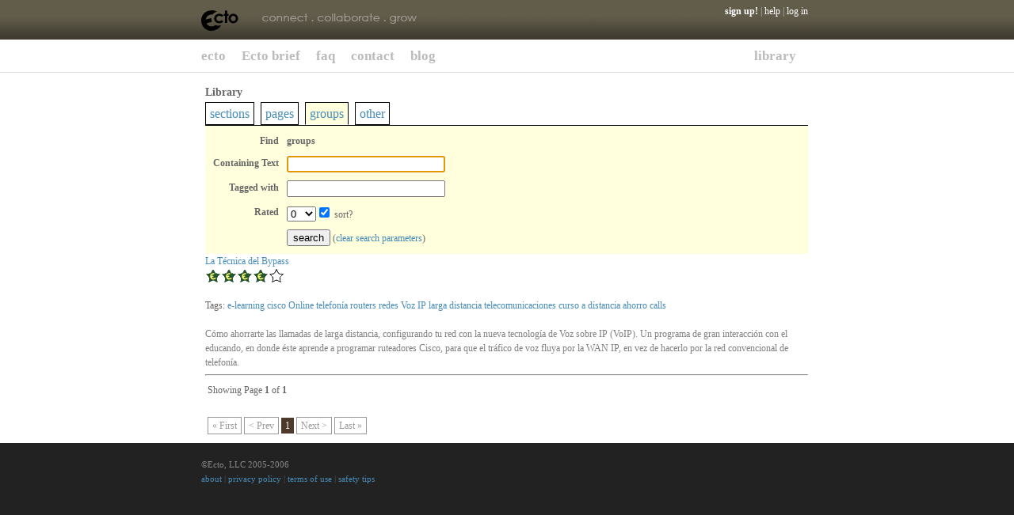

--- FILE ---
content_type: text/html; charset=utf-8
request_url: http://www.ectoconnect.com/Library.aspx?a=g&t=3633
body_size: 7440
content:

<html>
<head>
<title>Ecto - Library</title>
<link rel="icon" href="favicon.ico" />
<link rel="shortcut icon" href="favicon.ico" /> 
<style><!-- @import url(Style.css?d=20070313); //--></style>
<style><!-- @import url(corp/mygroups.css); //--></style>
<style type="text/css">
.c, .tab a, .tab a:visited { color: rgb(91,69,51); }
.bc { background-color: rgb(91,69,51); }
.c2 { color: rgb(77,58,43); }
.bc2 { background-color: rgb(77,58,43); }
.c3 { color: rgb(91,87,71); }
.box_outer { border: 1px solid rgb(91,87,71); }
.box_header { background-color: rgb(91,87,71); }
a, a:visited, a:active { color: rgb(77,70,65); }
</style>

<script language="javascript" src="js/jquery/jquery.js"></script>
<script language="javascript" src="js/jquery/interface.js"></script>
<script language="javascript" src="js/jquery/pause.js"></script>
<script language="javascript" src="js/jquery/corner.js"></script>
<script language="javascript" src="js/jquery/offset.js"></script>
<script type="text/javascript" src="googiespell/AJS.js"></script>
<script type="text/javascript" src="googiespell/googiespell.js"></script>
<script type="text/javascript" src="googiespell/cookiesupport.js"></script>
<script language="javascript" src="js/mygroups.js"></script>
<link href="googiespell/googiespell.css" rel="stylesheet" type="text/css" media="all" />
<!--[if lt IE 7]>
<script defer type="text/javascript" src="js/pngfix.js"></script>
<![endif]-->
<!--[if gt IE 6]>
<style type="text/css">body, td { font-family: verdana; font-size: 12px; font-weight: 400; } .tab_in { margin-right: -6px; position: relative; left: -3px; }</style>
<![endif]-->
<script language="javascript" src="js/script.js"></script>

<style type="text/css">
#sub_tabs { margin-top: 10px; margin-bottom: 4px; margin-bottom: expression("5px"); }
#sub_tabs a {
	font-size: medium;
	margin-right: 5px;
	padding: 5px;
	border: 1px solid black;
}
#sub_tabs a.active {
	background-color: #ffffdd;
	border-bottom: 1px solid white;
}
</style>
<script language="javascript">
	function answer_item(n) { }
	$(document).ready(function () {
		if ($('#search_text').val() != '') {	
			$('#results').each( function(){
				var replace = '<span style="background-color: yellow;">$1</span>';
				$(this).html( $(this).html().replace( new RegExp('('+$('#search_text').val()+'(?![\\w\\s?&.\\/;#~%"=-]*>))', "ig"), replace) );
			});
		}		
	});
</script>

<link href="corp/style.css" rel="stylesheet" type="text/css">
<script type="text/javascript">
$(document).ready(function () {
	s = location.href.split('/');
	s = s[s.length-1].split('.');
	ecto_page = s[0];

	corp_page = 'home';
	s = location.href.split('?corp_page=');
	if (s.length == 2) {
		corp_page = s[1];
	}

	$('#corp_links img').each(function () {
		if (this.src.indexOf('butt') >= 0) {
			this.style.cursor = 'pointer';
			var path = this.src.split('/');
			var link = path[path.length - 1];
			link = link.substr(0, link.length - 5);
			link = link.replace('butt','');
			var href = link;
			if (href.toLowerCase() == 'solution') href = 'overview';
			if (href.toLowerCase() == 'collaboration') href = '3forces';
			this.alt = link;
			this.onclick = new Function("location.href='Default.aspx?corp_page=" + href + "';");
			if (corp_page.toLowerCase() == link.toLowerCase()) {
				this.src = this.src.replace(link + 'A', link + 'B');
			}
			else {
				var is_sub = false;
				switch (corp_page.toLowerCase()) {
					case 'overview':
					case 'features':
					case 'applications':
						if (link.toLowerCase() == 'solution') {
							this.src = this.src.replace(link + 'A', link + 'B');
							is_sub = true;
						}
						break;
					case '3forces':
					case 'buildingblocks':
					case 'socialcapital':
						if (link.toLowerCase() == 'collaboration') {
							this.src = this.src.replace(link + 'A', link + 'B');
							is_sub = true;
						}						
						break;									
				}
			
				if (!is_sub) {
					$(this).hover(
						function () { this.src = this.src.replace(link + 'A', link + 'B'); },
						function () { this.src = this.src.replace(link + 'B', link + 'A'); }
					)	
				}
			}		
		}
	});
	
	switch (ecto_page.toLowerCase()) {
		case 'default':
			$('#corp_main').show();
			switch (corp_page.toLowerCase()) {
				case 'solution':
				case 'overview':
				case 'features':
				case  'applications':
					$('#corp_solutions').show();
					break;
				case 'collaboration':
				case '3forces':
				case 'buildingblocks':
				case 'socialcapital':
					$('#corp_collaboration').show();
					break;									
			}
			break;
		default:
			$('#tabs_area').show();
			$('#top_padding').show();
			break;
	}
});
</script>
</head>
<body bgcolor="#FFFFFF">
<form name="mainForm" method="post" action="/Library.aspx?a=g&amp;t=3633" id="mainForm">
<div>
<input type="hidden" name="__VIEWSTATE" id="__VIEWSTATE" value="/wEPDwUKLTY4MzIxMjY3NA9kFgJmD2QWAgIID2QWCAILDxYCHgdWaXNpYmxlaGQCDQ8WAh8AZxYGAgMPFgQeBGhyZWYFGkZsYXRQYWdlLmFzcHg/[base64]/Zz1pYnNoamtteGVlZGQCAw9kFgJmDxYCHwRlFgICBQ8WAh8AaGQCBQ9kFgICAQ8WAh8GAg4WHGYPZBYCAgEPDxYEHwUFCmUtbGVhcm5pbmcfBwUYfi9MaWJyYXJ5LmFzcHg/YT1nJnQ9NDk2ZGQCAQ9kFgICAQ8PFgQfBQUFY2lzY28fBwUZfi9MaWJyYXJ5LmFzcHg/YT1nJnQ9MTMyNWRkAgIPZBYCAgEPDxYEHwUFBk9ubGluZR8HBRl+L0xpYnJhcnkuYXNweD9hPWcmdD0xNjU1ZGQCAw9kFgICAQ8PFgQfBQUOdGVsZWZvbiYjMjM3O2EfBwUZfi9MaWJyYXJ5LmFzcHg/YT1nJnQ9MzYzM2RkAgQPZBYCAgEPDxYEHwUFB3JvdXRlcnMfBwUZfi9MaWJyYXJ5LmFzcHg/YT1nJnQ9MzYzNGRkAgUPZBYCAgEPDxYEHwUFBXJlZGVzHwcFGX4vTGlicmFyeS5hc3B4P2E9ZyZ0PTM2MzVkZAIGD2QWAgIBDw8WBB8FBQNWb3ofBwUZfi9MaWJyYXJ5LmFzcHg/YT1nJnQ9MzYzNmRkAgcPZBYCAgEPDxYEHwUFAklQHwcFGX4vTGlicmFyeS5hc3B4P2E9ZyZ0PTM2MzdkZAIID2QWAgIBDw8WBB8FBQ9sYXJnYSBkaXN0YW5jaWEfBwUZfi9MaWJyYXJ5LmFzcHg/YT1nJnQ9MzY0M2RkAgkPZBYCAgEPDxYEHwUFEnRlbGVjb211bmljYWNpb25lcx8HBRl+L0xpYnJhcnkuYXNweD9hPWcmdD0zNjgwZGQCCg9kFgICAQ8PFgQfBQUFY3Vyc28fBwUZfi9MaWJyYXJ5LmFzcHg/YT1nJnQ9MzY4M2RkAgsPZBYCAgEPDxYEHwUFC2EgZGlzdGFuY2lhHwcFGX4vTGlicmFyeS5hc3B4P2E9ZyZ0PTM2ODRkZAIMD2QWAgIBDw8WBB8FBQZhaG9ycm8fBwUZfi9MaWJyYXJ5LmFzcHg/[base64]" />
</div>

<div>

	<input type="hidden" name="__VIEWSTATEGENERATOR" id="__VIEWSTATEGENERATOR" value="BD09544A" />
	<input type="hidden" name="__EVENTVALIDATION" id="__EVENTVALIDATION" value="/wEWBwKz9KbLCwKMwc/lAQLh/OwlAtHAk8oJAq7BrvsNAr2KnoAJAoPUkcUH/mBumRdRxYLdx+8MWQvr0XgxMnQ=" />
</div>
<table width="100%" border="0" cellspacing="0" cellpadding="0">
  <tr>
    <td background="corp/images/headerfade.gif">&nbsp;</td>
    <td width="771" style="position: relative;">

<div style="position: absolute; right: 0; top: 0; padding: 5px; text-align: right;">
	<div id="header_links">
		
		
		<a href="SignUp.aspx" id="A1"><b>sign up!</b></a> | 
		<a href="FlatPage.aspx?p=xybupnndsy" id="A2">help</a> 
		| <a href="Login.aspx" id="A3">log in</a>
		
	</div>
</div>    
    
    <img src="corp/images/header.gif" width="771" height="50" alt="header" style="cursor: pointer;" onclick="location.href='Default.aspx';">
    </td>
    <td background="corp/images/headerfade.gif">&nbsp;</td>
  </tr>
</table>

<div id="corp_links">
<table id="corp_main" style="display: none;" width="100%" height="42" border="0" cellpadding="0" cellspacing="0" background="corp/images/MenuLine.gif">
  <tr>
    <td>&nbsp;</td>
    <td width="771"><img src="corp/images/buttHomeA.gif" width="62" height="42" alt="buttHome"><img src="corp/images/buttSolutionA.gif" width="96" height="42" alt="buttSolution"><img src="corp/images/buttCollaborationA.gif" width="135" height="42" alt="Collaboration"><img src="corp/images/buttDemoA.gif" width="80" height="42" alt="demo"><img src="corp/images/buttAboutA.jpg" width="73" height="42" alt="about"><img src="corp/images/menu spacer.gif" width="114" height="42" alt=""><img src="corp/images/buttCreateAccountA.jpg" width="151" height="42" alt="create account"><img src="corp/images/buttLoginA.gif" width="60" height="42" alt="login"></td>
    <td>&nbsp;</td>
  </tr>
</table>
<table id="corp_solutions" style="display: none;" width="100%" height="32" border="0" cellpadding="0" cellspacing="0" background="corp/images/MenuLine2.gif">
  <tr>
    <td>&nbsp;</td>
    <td width="771"><img src="corp/images/spacer2_15.gif" width="107" height="32" alt="spacer"><img src="corp/images/buttOverviewA.gif" width="96" height="32" alt="overview"><img src="corp/images/buttFeaturesA.gif" width="96" height="32" alt="features"><img src="corp/images/buttApplicationsA.gif" width="131" height="32" alt="applications"></td>
    <td>&nbsp;</td>
  </tr>
</table>
<table id="corp_collaboration" style="display: none;" width="100%" height="32" border="0" cellpadding="0" cellspacing="0" background="corp/images/MenuLine2.gif">
  <tr>
    <td>&nbsp;</td>
    <td width="771"><img src="corp/images/spacer2_19.gif" width="203" height="32" alt="spacer"><img src="corp/images/butt3ForcesA.gif" width="107" height="32" alt="3 forces"><img src="corp/images/buttBuildingBlocksA.gif" width="154" height="32" alt="building blocks"><img src="corp/images/buttSocialCapitalA.gif" width="143" height="32" alt="social capital"></td>
    <td>&nbsp;</td>
  </tr>
</table>
</div>

<table id="tabs_area" style="display: none;" width="100%" height="42" border="0" cellpadding="0" cellspacing="0" background="corp/images/MenuLine.gif">
  <tr>
    <td>&nbsp;</td>
    <td width="771">
<div id="corp_tabs">
	
	<div class="corp_tab">
		<div class="corp_tab_in" style="float: left;"><a href="Default.aspx" id="tab_ecto">ecto</a></div>
	</div>
	<div class="corp_tab">
		<div class="corp_tab_in" style="float: left;"><a href="FlatPage.aspx?p=rjqpjeaivk" id="tab_ecto101">Ecto brief</a></div>
	</div>
	<div class="corp_tab">
		<div class="corp_tab_in" style="float: left;"><a href="FlatPage.aspx?p=gexitzognk" id="tab_faq">faq</a></div>
	</div>		
	<div class="corp_tab">
		<div class="corp_tab_in" style="float: left;"><a href="FlatPage.aspx?p=zhqghljumf" id="tab_contact">contact</a></div>
	</div>	
	<div class="corp_tab">
		<div class="corp_tab_in" style="float: left;"><a href="Blog.aspx" id="tab_blog">blog</a></div>
	</div>		
	
		
		<div class="corp_tab" style="width: 150px; float: right;">
			<div class="corp_tab_in" style="float: right;"><a href="Library.aspx?r=1" id="tab_library" style="color:black;">library</a></div>
		</div>	
</div>
	</td>
    <td>&nbsp;</td>
  </tr>
</table>
</div>

<div id="top_padding" style="display: none; height:10px; background-color:white;"></div>
<div style="background-color:white;">

<table width="100%" border="0" cellpadding="0" cellspacing="0">
  <tr>
    <td>&nbsp;</td>
    <td width="771" align="left" valign="top">
		
		
		    
		
<div style="padding: 5px;">

<h3>Library</h3>

<div id="sub_tabs">
	<a href="Library.aspx?a=s" id="tab_sections">sections</a>
	<a href="Library.aspx?a=p" id="tab_pages">pages</a>
	<a href="Library.aspx?a=g" id="tab_groups" class="active">groups</a>
	
	
	<a href="Library.aspx?a=o" id="tab_other">other</a>
</div>

<div id="search_area" style="padding: 5px; background-color: #ffffdd; border-top: 1px solid black;">
	<table cellpadding=5 cellspacing=0 border=0>
	<tr>
		<td align=right><b>Find</b></td>
		<td>
			<span id="search_type_text" style="font-weight: bold;">groups</span>
			
		</td>
	</tr>
	</tr><tr>
		<td align=right><b>Containing Text</b></td>
		<td><input name="search_text" type="text" id="search_text" style="width: 200px;" /></td>
	</tr>
	
		<tr>
		<td align=right><b>Tagged with</b></td>
		<td><input name="search_tags" type="text" id="search_tags" style="width: 200px;" /></td>	
		</tr>
	
		
		<tr>
		<td align=right><b>Rated</b></td>
		<td><select name="search_rating" id="search_rating">
	<option selected="selected" value="0">0</option>
	<option value="1">&gt;1</option>
	<option value="2">&gt;2</option>
	<option value="3">&gt;3</option>
	<option value="4">&gt;4</option>
</select><input name="search_sort_by_rating" type="checkbox" id="search_sort_by_rating" checked="checked" value="1" /> sort?
		</td>
	</tr>
	
	<tr>
		<td>&nbsp;</td><td>
			<input type="submit" name="search_button" value="search" id="search_button" />
			(<a href="Library.aspx?r=1">clear search parameters</a>)	
			
		</td>
	</tr>
</table>
</div>



<div id="results">
		

		

								

			

		
	
		
				<a id="group_results_ctl00_link" href="Group.aspx?g=ibshjkmxee">La Técnica del Bypass</a> <div id="group_results_ctl00_group_rating_group_2426" class="">

<img src="images/star_full.gif" id="group_results_ctl00_group_rating_group_2426_1" /><img src="images/star_full.gif" id="group_results_ctl00_group_rating_group_2426_2" /><img src="images/star_full.gif" id="group_results_ctl00_group_rating_group_2426_3" /><img src="images/star_full.gif" id="group_results_ctl00_group_rating_group_2426_4" /><img src="images/star_empty.gif" id="group_results_ctl00_group_rating_group_2426_5" />

</div><br>
				
<div>
Tags:

<a id="group_results_ctl00_group_tags_tag_list_ctl00_tag" href="Library.aspx?a=g&amp;t=496">e-learning</a>

<a id="group_results_ctl00_group_tags_tag_list_ctl01_tag" href="Library.aspx?a=g&amp;t=1325">cisco</a>

<a id="group_results_ctl00_group_tags_tag_list_ctl02_tag" href="Library.aspx?a=g&amp;t=1655">Online</a>

<a id="group_results_ctl00_group_tags_tag_list_ctl03_tag" href="Library.aspx?a=g&amp;t=3633">telefon&#237;a</a>

<a id="group_results_ctl00_group_tags_tag_list_ctl04_tag" href="Library.aspx?a=g&amp;t=3634">routers</a>

<a id="group_results_ctl00_group_tags_tag_list_ctl05_tag" href="Library.aspx?a=g&amp;t=3635">redes</a>

<a id="group_results_ctl00_group_tags_tag_list_ctl06_tag" href="Library.aspx?a=g&amp;t=3636">Voz</a>

<a id="group_results_ctl00_group_tags_tag_list_ctl07_tag" href="Library.aspx?a=g&amp;t=3637">IP</a>

<a id="group_results_ctl00_group_tags_tag_list_ctl08_tag" href="Library.aspx?a=g&amp;t=3643">larga distancia</a>

<a id="group_results_ctl00_group_tags_tag_list_ctl09_tag" href="Library.aspx?a=g&amp;t=3680">telecomunicaciones</a>

<a id="group_results_ctl00_group_tags_tag_list_ctl10_tag" href="Library.aspx?a=g&amp;t=3683">curso</a>

<a id="group_results_ctl00_group_tags_tag_list_ctl11_tag" href="Library.aspx?a=g&amp;t=3684">a distancia</a>

<a id="group_results_ctl00_group_tags_tag_list_ctl12_tag" href="Library.aspx?a=g&amp;t=3685">ahorro</a>

<a id="group_results_ctl00_group_tags_tag_list_ctl13_tag" href="Library.aspx?a=g&amp;t=3686">calls</a>

</div><br>
				<div class=g><span id="group_results_ctl00_description">C&#243;mo ahorrarte las llamadas de larga distancia, configurando tu red con la nueva tecnolog&#237;a de Voz sobre IP (VoIP). Un programa de gran interacci&#243;n con el educando, en donde &#233;ste aprende a programar ruteadores Cisco, para que el tr&#225;fico de voz fluya por la WAN IP, en vez de hacerlo por la red convencional de telefon&#237;a.</span></div>
				<hr>
				
</div>

		<div><div id="P" class="p">
	<div style="margin-bottom:5px;">
		Showing Page <b>1</b> of <b>1</b>
	</div><table cellpadding="0" cellspacing="0" border="0">
		<tr>
			<td style="vertical-align:bottom;padding-top:5px;padding-bottom:5px;height:45px;"><div>
				<a class=" p plr bh l ls cs " style="text-decoration:none;">&laquo; First</a> <a class=" p plr bh l ls cs " style="text-decoration:none;">&lt; Prev</a><a class=" p plr bc2 l lc cw" style="text-decoration:none;margin-right:2px;margin-left:2px;">1</a><a class=" p plr bh l ls cs " style="text-decoration:none;">Next &gt;</a> <a class=" p plr bh l ls cs " style="text-decoration:none;">Last &raquo;</a>
			</div></td>
		</tr>
	</table>
	<input name="__page__" type="hidden" id="__page__" />
</div></div>
</div>

    <td>&nbsp;</td>
  </tr>
</table>

</div>
<table width="100%" border="0" cellpadding="0" cellspacing="0">
  <tr>
    <td>&nbsp;</td>
    <td width="771" height="150" align="left" valign="top" class="footer"><br>
     <span style="color:#888888;">&copy;Ecto, LLC 2005-2006</span><br>
     <a href="FlatPage.aspx?p=dctrajlgkg">about</a>
     | 
     <a href="FlatPage.aspx?p=awaamvqbdp">privacy policy</a>
     | 
     <a href="FlatPage.aspx?p=gklnwipnnq">terms of use</a>
     | 
     <a href="FlatPage.aspx?p=dvgruywykt">safety tips</a> </td>
    <td>&nbsp;</td>
  </tr>
</table>


<script src="http://www.google-analytics.com/urchin.js" type="text/javascript">
</script>
<script type="text/javascript">
_uacct = "UA-74815-1";
urchinTracker();
</script>



<script language="javascript">
function set_rating(e, rating) {
	rating += 1.0;
	$(e).find('.star').each(function () {
		if (rating >= 0.66) { this.src = this.src.replace('empty','full').replace('half','full'); }
		else if (rating <= 0.33) { this.src = this.src.replace('full','empty').replace('half','empty'); }
		else { this.src = this.src.replace('full','half').replace('empty','half'); }
		rating -= 1.0;
	});
}
function get_rating(e) {
	var rating = 0.0;
	$(e).find('.star').each(function () {
		if (this.src.indexOf('full') != -1) rating += 1.0;
		if (this.src.indexOf('half') != -1) rating += 0.5;
	});
	return rating;
}

$(document).ready(function () {
	$('.rating').each(function () {
		this.rating = get_rating(this);
	}).mouseout(function () { 
		set_rating(this, this.rating); 
	}).find('.star').each(function() {
		$(this).mouseover(function () {
			var id_split = $(this).id().split('_');
			set_rating($(this).parent(), parseInt(id_split[id_split.length - 1]));
		}).click(function () {
			var id_split = $(this).id().split('_');
			var me = this.parentNode;
			var rating = id_split[id_split.length - 1];
			var target_id = id_split[id_split.length - 2];
			var target = id_split[id_split.length - 3];
			$.post("Ajax.aspx",{ 
				action: "rate", 
				target: target,
				rating: rating,
				target_id: target_id
			},function(xml){
				if (xml.documentElement.attributes[0].value == "0") {
					var avg_rating = $('response',xml).text().substr(0,4);
					$(me).find('.avg_rating').each(function () { $(this).html(avg_rating); });
					me.rating = parseInt(rating);
				}
				else
					alert($('response',xml).text());
			});
		});
	});
});
</script>
<!-- 1 0 --><script language="javascript">$(document).ready(function () {var d = new Date(); $.post("Ajax.aspx",{ action: "timezone", offset: (d.getTimezoneOffset() / 60)	});	});</script>
</form>
</body>
</html>


--- FILE ---
content_type: text/xml; charset=utf-8
request_url: http://www.ectoconnect.com/Ajax.aspx
body_size: 163
content:
<?xml version="1.0"?><response error="0"></response>

--- FILE ---
content_type: application/javascript
request_url: http://www.ectoconnect.com/js/jquery/offset.js
body_size: 1514
content:
/* Copyright (c) 2006 Brandon Aaron (http://brandonaaron.net)
 * Dual licensed under the MIT (http://www.opensource.org/licenses/mit-license.php) 
 * and GPL (http://www.opensource.org/licenses/gpl-license.php) licenses.
 */

/**
 * This returns an object with top, left, width, height, borderLeft,
 * borderTop, marginLeft, marginTop, scrollLeft, scrollTop, 
 * pageXOffset, pageYOffset.
 *
 * The top and left values include the scroll offsets but the
 * scrollLeft and scrollTop properties of the returned object
 * are the combined scroll offets of the parent elements 
 * (not including the window scroll offsets). This is not the
 * same as the element's scrollTop and scrollLeft.
 * 
 * For accurate readings make sure to use pixel values.
 *
 * @name offset	
 * @type Object
 * @cat DOM
 * @author Brandon Aaron (brandon.aaron@gmail.com || http://brandonaaron.net)
 */
/**
 * This returns an object with top, left, width, height, borderLeft,
 * borderTop, marginLeft, marginTop, scrollLeft, scrollTop, 
 * pageXOffset, pageYOffset.
 *
 * The top and left values include the scroll offsets but the
 * scrollLeft and scrollTop properties of the returned object
 * are the combined scroll offets of the parent elements 
 * (not including the window scroll offsets). This is not the
 * same as the element's scrollTop and scrollLeft.
 * 
 * For accurate readings make sure to use pixel values.
 *
 * @name offset	
 * @type Object
 * @param String refElement This is an expression. The offset returned will be relative to the first matched element.
 * @cat DOM
 * @author Brandon Aaron (brandon.aaron@gmail.com || http://brandonaaron.net)
 */
/**
 * This returns an object with top, left, width, height, borderLeft,
 * borderTop, marginLeft, marginTop, scrollLeft, scrollTop, 
 * pageXOffset, pageYOffset.
 *
 * The top and left values include the scroll offsets but the
 * scrollLeft and scrollTop properties of the returned object
 * are the combined scroll offets of the parent elements 
 * (not including the window scroll offsets). This is not the
 * same as the element's scrollTop and scrollLeft.
 * 
 * For accurate readings make sure to use pixel values.
 *
 * @name offset	
 * @type Object
 * @param jQuery refElement The offset returned will be relative to the first matched element.
 * @cat DOM
 * @author Brandon Aaron (brandon.aaron@gmail.com || http://brandonaaron.net)
 */
/**
 * This returns an object with top, left, width, height, borderLeft,
 * borderTop, marginLeft, marginTop, scrollLeft, scrollTop, 
 * pageXOffset, pageYOffset.
 *
 * The top and left values include the scroll offsets but the
 * scrollLeft and scrollTop properties of the returned object
 * are the combined scroll offets of the parent elements 
 * (not including the window scroll offsets). This is not the
 * same as the element's scrollTop and scrollLeft.
 * 
 * For accurate readings make sure to use pixel values.
 *
 * @name offset	
 * @type Object
 * @param HTMLElement refElement The offset returned will be relative to this elemen.
 * @cat DOM
 * @author Brandon Aaron (brandon.aaron@gmail.com || http://brandonaaron.net)
 */
jQuery.fn.offset = function(refElem) {
	if (!this[0]) throw 'jQuery.fn.offset requires an element.';

	refElem = (refElem) ? jQuery(refElem)[0] : null;
	var x = 0, y = 0, elem = this[0], parent = this[0], sl = 0, st = 0;
	do {
		if (parent.tagName == 'BODY' || parent.tagName == 'HTML') {
			// Safari and IE don't add margin for static and relative
			if ((jQuery.browser.safari || jQuery.browser.msie) && jQuery.css(parent, 'position') != 'absolute') {
				x += parseInt(jQuery.css(parent, 'marginLeft')) || 0;
				y += parseInt(jQuery.css(parent, 'marginTop'))  || 0;
			}
			break;
		}

		x += parent.offsetLeft || 0;
		y += parent.offsetTop  || 0;

		// Mozilla and IE do not add the border
		if (jQuery.browser.mozilla || jQuery.browser.msie) {
			x += parseInt(jQuery.css(parent, 'borderLeftWidth')) || 0;
			y += parseInt(jQuery.css(parent, 'borderTopWidth'))  || 0;
		}

		// Need to get scroll offsets in-between offsetParents
		var op = parent.offsetParent;
		do {
			sl += parent.scrollLeft || 0;
			st += parent.scrollTop  || 0;
			parent = parent.parentNode;
		} while (parent != op);
	} while (parent);

	if (refElem) {
		var offset = jQuery(refElem).offset();
		x  = x  - offset.left;
		y  = y  - offset.top;
		sl = sl - offset.scrollLeft;
		st = st - offset.scrollTop;
	}

	// Safari and Opera do not add the border for the element
	if (jQuery.browser.safari || jQuery.browser.opera) {
		x += parseInt(jQuery.css(elem, 'borderLeftWidth')) || 0;
		y += parseInt(jQuery.css(elem, 'borderTopWidth'))  || 0;
	}

	return {
		top:  y - st,
		left: x - sl,
		width:  elem.offsetWidth,
		height: elem.offsetHeight,
		borderTop:  parseInt(jQuery.css(elem, 'borderTopWidth'))  || 0,
		borderLeft: parseInt(jQuery.css(elem, 'borderLeftWidth')) || 0,
		marginTop:  parseInt(jQuery.css(elem, 'marginTopWidth'))  || 0,
		marginLeft: parseInt(jQuery.css(elem, 'marginLeftWidth')) || 0,
		scrollTop:  st,
		scrollLeft: sl,
		pageYOffset: window.pageYOffset || document.documentElement.scrollTop  || document.body.scrollTop  || 0,
		pageXOffset: window.pageXOffset || document.documentElement.scrollLeft || document.body.scrollLeft || 0
	};
};